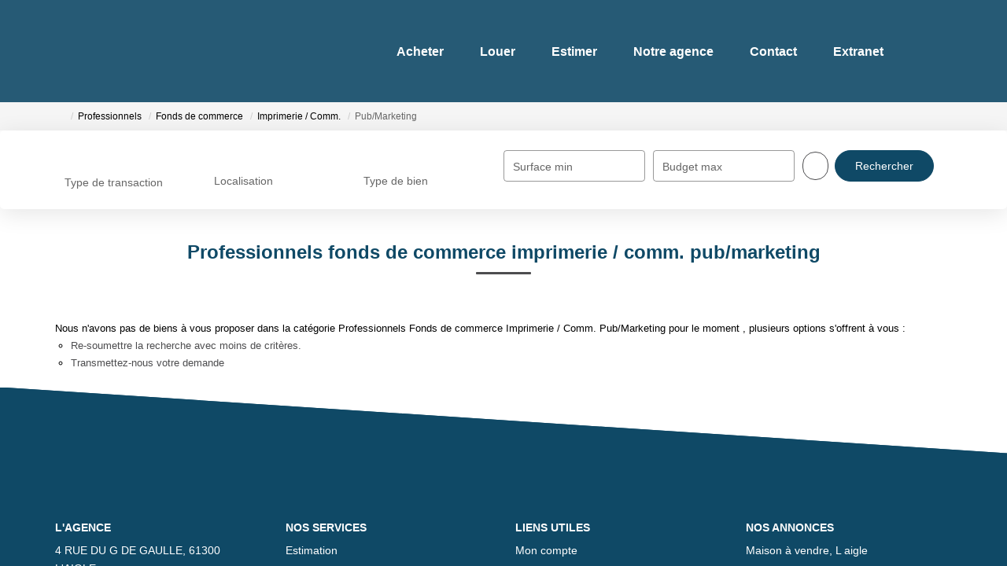

--- FILE ---
content_type: text/html; charset=UTF-8
request_url: https://www.agence-esnault-immo.fr/type_bien/24-6-80-176/pub-marketing.html
body_size: 2337
content:
<!DOCTYPE html>
<html lang="en">
<head>
    <meta charset="utf-8">
    <meta name="viewport" content="width=device-width, initial-scale=1">
    <title></title>
    <style>
        body {
            font-family: "Arial";
        }
    </style>
    <script type="text/javascript">
    window.awsWafCookieDomainList = [];
    window.gokuProps = {
"key":"AQIDAHjcYu/GjX+QlghicBgQ/7bFaQZ+m5FKCMDnO+vTbNg96AEreeKhlQL5RdqfZo1k8DUWAAAAfjB8BgkqhkiG9w0BBwagbzBtAgEAMGgGCSqGSIb3DQEHATAeBglghkgBZQMEAS4wEQQML0g6ftK4WPadBOCdAgEQgDscEGbFH79IadI+fz9h6ZNBFgNKz84/JKcfpY3B71Q1RTb/qzCHOIz3/cGqD5FCl7PffQ9DSm8I51YLQQ==",
          "iv":"CgAF6SI8LgAAAkxx",
          "context":"8+ouH7DaoA17fv70EYGy5bzQdZsO6nZkOujqONT/H4xz+duX1cgUxFX19znWSBjH3EhifY6QPm2S/DmZEGzHz6SB2s6VpJmPnQ+lKcGp/[base64]/sYg+ED1efGIDJYHXA56THGbM2tpRuM74YkvgM4PLyaXH51z0BFoCjPQxgJn5eNpKeKSfD8ciwxcmXtGuaf0CfMmpJ4ca/AO0/Ks3jtg2I4JrqnBFN7SuwusUO9enzPLMtWwr3b8CErF7SHK61jgLNIRj4domgcZeKBNyVNVTn+m+u0NUPQT6UPP2g5NDdYypErDH+zTk2Xnvvp6L15UvpFnjzkWT6jB7vLt6QCtIUKGyXMxgMz07xh0phO/ybKCj3lomuFvRPIPQegETKd+ya/c2sKBAJfayWaas6E/xgUkCH4kr2kM0bvxlpNf51h4BtOWyaVajclXDlOgEuLOVsds0E+p22JhXLnETIE7/n7KY78UjI4ixmexTSfQyepEoiQaw+b31NMawkC11M8fheXyvVT+iMGAGde0/vn7aLNMwu70dBbTLq24wSjtE="
};
    </script>
    <script src="https://7813e45193b3.47e58bb0.eu-west-3.token.awswaf.com/7813e45193b3/28fa1170bc90/1cc501575660/challenge.js"></script>
</head>
<body>
    <div id="challenge-container"></div>
    <script type="text/javascript">
        AwsWafIntegration.saveReferrer();
        AwsWafIntegration.checkForceRefresh().then((forceRefresh) => {
            if (forceRefresh) {
                AwsWafIntegration.forceRefreshToken().then(() => {
                    window.location.reload(true);
                });
            } else {
                AwsWafIntegration.getToken().then(() => {
                    window.location.reload(true);
                });
            }
        });
    </script>
    <noscript>
        <h1>JavaScript is disabled</h1>
        In order to continue, we need to verify that you're not a robot.
        This requires JavaScript. Enable JavaScript and then reload the page.
    </noscript>
</body>
</html>